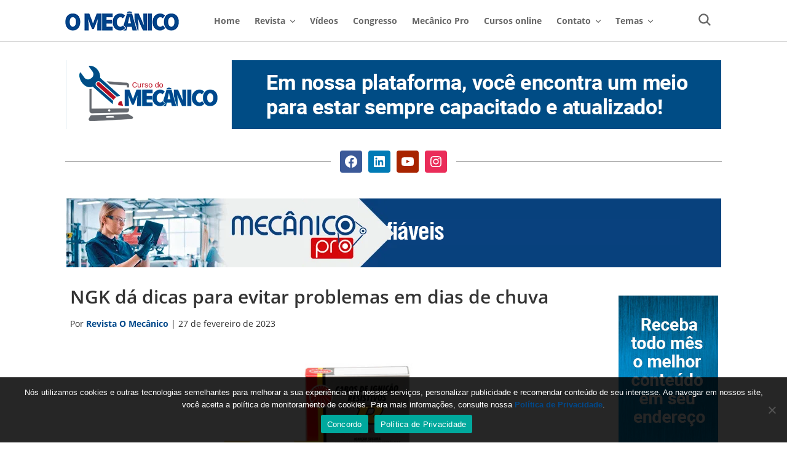

--- FILE ---
content_type: text/html; charset=UTF-8
request_url: https://omecanico.com.br/ngk-da-dicas-para-evitar-problemas-em-dias-de-chuva-2/
body_size: 17407
content:
<!doctype html>
<html lang="pt-BR">

<head>
    <meta
        charset="UTF-8">
    <meta name="viewport" content="width=device-width, initial-scale=1">
    <link rel="profile" href="https://gmpg.org/xfn/11">

    <meta name='robots' content='index, follow, max-image-preview:large, max-snippet:-1, max-video-preview:-1' />

	<!-- This site is optimized with the Yoast SEO plugin v26.7 - https://yoast.com/wordpress/plugins/seo/ -->
	<title>NGK dá dicas para evitar problemas em dias de chuva</title>
	<meta name="description" content="Para trafegar em dias de chuva é necessário atenção redobrada por conta das ruas e estradas escorregadias. Confira dicas da NGK para dias de chuva" />
	<link rel="canonical" href="https://omecanico.com.br/ngk-da-dicas-para-evitar-problemas-em-dias-de-chuva-2/" />
	<meta property="og:locale" content="pt_BR" />
	<meta property="og:type" content="article" />
	<meta property="og:title" content="NGK dá dicas para evitar problemas em dias de chuva" />
	<meta property="og:description" content="Para trafegar em dias de chuva é necessário atenção redobrada por conta das ruas e estradas escorregadias. Confira dicas da NGK para dias de chuva" />
	<meta property="og:url" content="https://omecanico.com.br/ngk-da-dicas-para-evitar-problemas-em-dias-de-chuva-2/" />
	<meta property="og:site_name" content="Revista O Mecânico" />
	<meta property="article:publisher" content="https://www.facebook.com/omecanico/" />
	<meta property="article:published_time" content="2023-02-27T17:15:12+00:00" />
	<meta property="article:modified_time" content="2023-02-27T18:14:21+00:00" />
	<meta property="og:image" content="https://omecanico.com.br/wp-content/uploads/2023/02/NGK-Dias-de-Chuva-Logo-Escuro.jpg" />
	<meta property="og:image:width" content="1024" />
	<meta property="og:image:height" content="622" />
	<meta property="og:image:type" content="image/jpeg" />
	<meta name="author" content="Revista O Mecânico" />
	<meta name="twitter:card" content="summary_large_image" />
	<meta name="twitter:label1" content="Escrito por" />
	<meta name="twitter:data1" content="Revista O Mecânico" />
	<meta name="twitter:label2" content="Est. tempo de leitura" />
	<meta name="twitter:data2" content="3 minutos" />
	<script type="application/ld+json" class="yoast-schema-graph">{"@context":"https://schema.org","@graph":[{"@type":"Article","@id":"https://omecanico.com.br/ngk-da-dicas-para-evitar-problemas-em-dias-de-chuva-2/#article","isPartOf":{"@id":"https://omecanico.com.br/ngk-da-dicas-para-evitar-problemas-em-dias-de-chuva-2/"},"author":{"name":"Revista O Mecânico","@id":"https://omecanico.com.br/#/schema/person/efa9a1ba9cb26f13f9e3be098ce30fae"},"headline":"NGK dá dicas para evitar problemas em dias de chuva","datePublished":"2023-02-27T17:15:12+00:00","dateModified":"2023-02-27T18:14:21+00:00","mainEntityOfPage":{"@id":"https://omecanico.com.br/ngk-da-dicas-para-evitar-problemas-em-dias-de-chuva-2/"},"wordCount":361,"commentCount":0,"publisher":{"@id":"https://omecanico.com.br/#organization"},"image":{"@id":"https://omecanico.com.br/ngk-da-dicas-para-evitar-problemas-em-dias-de-chuva-2/#primaryimage"},"thumbnailUrl":"https://omecanico.com.br/wp-content/uploads/2023/02/NGK-Dias-de-Chuva-Logo-Escuro.jpg","keywords":["Dicas NGK para dias de chuva","NGK"],"articleSection":["Últimas notícias"],"inLanguage":"pt-BR","potentialAction":[{"@type":"CommentAction","name":"Comment","target":["https://omecanico.com.br/ngk-da-dicas-para-evitar-problemas-em-dias-de-chuva-2/#respond"]}]},{"@type":"WebPage","@id":"https://omecanico.com.br/ngk-da-dicas-para-evitar-problemas-em-dias-de-chuva-2/","url":"https://omecanico.com.br/ngk-da-dicas-para-evitar-problemas-em-dias-de-chuva-2/","name":"NGK dá dicas para evitar problemas em dias de chuva","isPartOf":{"@id":"https://omecanico.com.br/#website"},"primaryImageOfPage":{"@id":"https://omecanico.com.br/ngk-da-dicas-para-evitar-problemas-em-dias-de-chuva-2/#primaryimage"},"image":{"@id":"https://omecanico.com.br/ngk-da-dicas-para-evitar-problemas-em-dias-de-chuva-2/#primaryimage"},"thumbnailUrl":"https://omecanico.com.br/wp-content/uploads/2023/02/NGK-Dias-de-Chuva-Logo-Escuro.jpg","datePublished":"2023-02-27T17:15:12+00:00","dateModified":"2023-02-27T18:14:21+00:00","description":"Para trafegar em dias de chuva é necessário atenção redobrada por conta das ruas e estradas escorregadias. Confira dicas da NGK para dias de chuva","breadcrumb":{"@id":"https://omecanico.com.br/ngk-da-dicas-para-evitar-problemas-em-dias-de-chuva-2/#breadcrumb"},"inLanguage":"pt-BR","potentialAction":[{"@type":"ReadAction","target":["https://omecanico.com.br/ngk-da-dicas-para-evitar-problemas-em-dias-de-chuva-2/"]}]},{"@type":"ImageObject","inLanguage":"pt-BR","@id":"https://omecanico.com.br/ngk-da-dicas-para-evitar-problemas-em-dias-de-chuva-2/#primaryimage","url":"https://omecanico.com.br/wp-content/uploads/2023/02/NGK-Dias-de-Chuva-Logo-Escuro.jpg","contentUrl":"https://omecanico.com.br/wp-content/uploads/2023/02/NGK-Dias-de-Chuva-Logo-Escuro.jpg","width":1024,"height":622,"caption":"NGK dá dicas para evitar problemas em dias de chuva - Foto: divulgação/NGK"},{"@type":"BreadcrumbList","@id":"https://omecanico.com.br/ngk-da-dicas-para-evitar-problemas-em-dias-de-chuva-2/#breadcrumb","itemListElement":[{"@type":"ListItem","position":1,"name":"Início","item":"https://omecanico.com.br/"},{"@type":"ListItem","position":2,"name":"NGK dá dicas para evitar problemas em dias de chuva"}]},{"@type":"WebSite","@id":"https://omecanico.com.br/#website","url":"https://omecanico.com.br/","name":"Revista O Mecânico","description":"","publisher":{"@id":"https://omecanico.com.br/#organization"},"potentialAction":[{"@type":"SearchAction","target":{"@type":"EntryPoint","urlTemplate":"https://omecanico.com.br/?s={search_term_string}"},"query-input":{"@type":"PropertyValueSpecification","valueRequired":true,"valueName":"search_term_string"}}],"inLanguage":"pt-BR"},{"@type":"Organization","@id":"https://omecanico.com.br/#organization","name":"Revista O Mecânico","url":"https://omecanico.com.br/","logo":{"@type":"ImageObject","inLanguage":"pt-BR","@id":"https://omecanico.com.br/#/schema/logo/image/","url":"https://omecanico.com.br/wp-content/uploads/2019/03/Revista-O-Mecanico-logo-fundo-branco.png","contentUrl":"https://omecanico.com.br/wp-content/uploads/2019/03/Revista-O-Mecanico-logo-fundo-branco.png","width":851,"height":209,"caption":"Revista O Mecânico"},"image":{"@id":"https://omecanico.com.br/#/schema/logo/image/"},"sameAs":["https://www.facebook.com/omecanico/","https://www.instagram.com/revistaomecanico/","https://www.linkedin.com/company/revistaomecanico/","https://www.youtube.com/user/OMecaniconline"]},{"@type":"Person","@id":"https://omecanico.com.br/#/schema/person/efa9a1ba9cb26f13f9e3be098ce30fae","name":"Revista O Mecânico"}]}</script>
	<!-- / Yoast SEO plugin. -->


<link rel="alternate" type="application/rss+xml" title="Feed para Revista O Mecânico &raquo;" href="https://omecanico.com.br/feed/" />
<link rel="alternate" type="application/rss+xml" title="Feed de comentários para Revista O Mecânico &raquo;" href="https://omecanico.com.br/comments/feed/" />
<link rel="alternate" type="application/rss+xml" title="Feed de comentários para Revista O Mecânico &raquo; NGK dá dicas para evitar problemas em dias de chuva" href="https://omecanico.com.br/ngk-da-dicas-para-evitar-problemas-em-dias-de-chuva-2/feed/" />
<link rel="alternate" title="oEmbed (JSON)" type="application/json+oembed" href="https://omecanico.com.br/wp-json/oembed/1.0/embed?url=https%3A%2F%2Fomecanico.com.br%2Fngk-da-dicas-para-evitar-problemas-em-dias-de-chuva-2%2F" />
<link rel="alternate" title="oEmbed (XML)" type="text/xml+oembed" href="https://omecanico.com.br/wp-json/oembed/1.0/embed?url=https%3A%2F%2Fomecanico.com.br%2Fngk-da-dicas-para-evitar-problemas-em-dias-de-chuva-2%2F&#038;format=xml" />
<style id='wp-img-auto-sizes-contain-inline-css'>
img:is([sizes=auto i],[sizes^="auto," i]){contain-intrinsic-size:3000px 1500px}
/*# sourceURL=wp-img-auto-sizes-contain-inline-css */
</style>
<link rel='stylesheet' id='ajax_related_posts-css-css' href='https://omecanico.com.br/wp-content/plugins/ajax-related-posts/assets/css/ajax-related-posts.css?ver=1.0.4' media='all' />
<style id='wp-emoji-styles-inline-css'>

	img.wp-smiley, img.emoji {
		display: inline !important;
		border: none !important;
		box-shadow: none !important;
		height: 1em !important;
		width: 1em !important;
		margin: 0 0.07em !important;
		vertical-align: -0.1em !important;
		background: none !important;
		padding: 0 !important;
	}
/*# sourceURL=wp-emoji-styles-inline-css */
</style>
<link rel='stylesheet' id='wp-block-library-css' href='https://omecanico.com.br/wp-includes/css/dist/block-library/style.min.css?ver=6.9' media='all' />
<style id='global-styles-inline-css'>
:root{--wp--preset--aspect-ratio--square: 1;--wp--preset--aspect-ratio--4-3: 4/3;--wp--preset--aspect-ratio--3-4: 3/4;--wp--preset--aspect-ratio--3-2: 3/2;--wp--preset--aspect-ratio--2-3: 2/3;--wp--preset--aspect-ratio--16-9: 16/9;--wp--preset--aspect-ratio--9-16: 9/16;--wp--preset--color--black: #000000;--wp--preset--color--cyan-bluish-gray: #abb8c3;--wp--preset--color--white: #ffffff;--wp--preset--color--pale-pink: #f78da7;--wp--preset--color--vivid-red: #cf2e2e;--wp--preset--color--luminous-vivid-orange: #ff6900;--wp--preset--color--luminous-vivid-amber: #fcb900;--wp--preset--color--light-green-cyan: #7bdcb5;--wp--preset--color--vivid-green-cyan: #00d084;--wp--preset--color--pale-cyan-blue: #8ed1fc;--wp--preset--color--vivid-cyan-blue: #0693e3;--wp--preset--color--vivid-purple: #9b51e0;--wp--preset--gradient--vivid-cyan-blue-to-vivid-purple: linear-gradient(135deg,rgb(6,147,227) 0%,rgb(155,81,224) 100%);--wp--preset--gradient--light-green-cyan-to-vivid-green-cyan: linear-gradient(135deg,rgb(122,220,180) 0%,rgb(0,208,130) 100%);--wp--preset--gradient--luminous-vivid-amber-to-luminous-vivid-orange: linear-gradient(135deg,rgb(252,185,0) 0%,rgb(255,105,0) 100%);--wp--preset--gradient--luminous-vivid-orange-to-vivid-red: linear-gradient(135deg,rgb(255,105,0) 0%,rgb(207,46,46) 100%);--wp--preset--gradient--very-light-gray-to-cyan-bluish-gray: linear-gradient(135deg,rgb(238,238,238) 0%,rgb(169,184,195) 100%);--wp--preset--gradient--cool-to-warm-spectrum: linear-gradient(135deg,rgb(74,234,220) 0%,rgb(151,120,209) 20%,rgb(207,42,186) 40%,rgb(238,44,130) 60%,rgb(251,105,98) 80%,rgb(254,248,76) 100%);--wp--preset--gradient--blush-light-purple: linear-gradient(135deg,rgb(255,206,236) 0%,rgb(152,150,240) 100%);--wp--preset--gradient--blush-bordeaux: linear-gradient(135deg,rgb(254,205,165) 0%,rgb(254,45,45) 50%,rgb(107,0,62) 100%);--wp--preset--gradient--luminous-dusk: linear-gradient(135deg,rgb(255,203,112) 0%,rgb(199,81,192) 50%,rgb(65,88,208) 100%);--wp--preset--gradient--pale-ocean: linear-gradient(135deg,rgb(255,245,203) 0%,rgb(182,227,212) 50%,rgb(51,167,181) 100%);--wp--preset--gradient--electric-grass: linear-gradient(135deg,rgb(202,248,128) 0%,rgb(113,206,126) 100%);--wp--preset--gradient--midnight: linear-gradient(135deg,rgb(2,3,129) 0%,rgb(40,116,252) 100%);--wp--preset--font-size--small: 13px;--wp--preset--font-size--medium: 20px;--wp--preset--font-size--large: 36px;--wp--preset--font-size--x-large: 42px;--wp--preset--spacing--20: 0.44rem;--wp--preset--spacing--30: 0.67rem;--wp--preset--spacing--40: 1rem;--wp--preset--spacing--50: 1.5rem;--wp--preset--spacing--60: 2.25rem;--wp--preset--spacing--70: 3.38rem;--wp--preset--spacing--80: 5.06rem;--wp--preset--shadow--natural: 6px 6px 9px rgba(0, 0, 0, 0.2);--wp--preset--shadow--deep: 12px 12px 50px rgba(0, 0, 0, 0.4);--wp--preset--shadow--sharp: 6px 6px 0px rgba(0, 0, 0, 0.2);--wp--preset--shadow--outlined: 6px 6px 0px -3px rgb(255, 255, 255), 6px 6px rgb(0, 0, 0);--wp--preset--shadow--crisp: 6px 6px 0px rgb(0, 0, 0);}:where(.is-layout-flex){gap: 0.5em;}:where(.is-layout-grid){gap: 0.5em;}body .is-layout-flex{display: flex;}.is-layout-flex{flex-wrap: wrap;align-items: center;}.is-layout-flex > :is(*, div){margin: 0;}body .is-layout-grid{display: grid;}.is-layout-grid > :is(*, div){margin: 0;}:where(.wp-block-columns.is-layout-flex){gap: 2em;}:where(.wp-block-columns.is-layout-grid){gap: 2em;}:where(.wp-block-post-template.is-layout-flex){gap: 1.25em;}:where(.wp-block-post-template.is-layout-grid){gap: 1.25em;}.has-black-color{color: var(--wp--preset--color--black) !important;}.has-cyan-bluish-gray-color{color: var(--wp--preset--color--cyan-bluish-gray) !important;}.has-white-color{color: var(--wp--preset--color--white) !important;}.has-pale-pink-color{color: var(--wp--preset--color--pale-pink) !important;}.has-vivid-red-color{color: var(--wp--preset--color--vivid-red) !important;}.has-luminous-vivid-orange-color{color: var(--wp--preset--color--luminous-vivid-orange) !important;}.has-luminous-vivid-amber-color{color: var(--wp--preset--color--luminous-vivid-amber) !important;}.has-light-green-cyan-color{color: var(--wp--preset--color--light-green-cyan) !important;}.has-vivid-green-cyan-color{color: var(--wp--preset--color--vivid-green-cyan) !important;}.has-pale-cyan-blue-color{color: var(--wp--preset--color--pale-cyan-blue) !important;}.has-vivid-cyan-blue-color{color: var(--wp--preset--color--vivid-cyan-blue) !important;}.has-vivid-purple-color{color: var(--wp--preset--color--vivid-purple) !important;}.has-black-background-color{background-color: var(--wp--preset--color--black) !important;}.has-cyan-bluish-gray-background-color{background-color: var(--wp--preset--color--cyan-bluish-gray) !important;}.has-white-background-color{background-color: var(--wp--preset--color--white) !important;}.has-pale-pink-background-color{background-color: var(--wp--preset--color--pale-pink) !important;}.has-vivid-red-background-color{background-color: var(--wp--preset--color--vivid-red) !important;}.has-luminous-vivid-orange-background-color{background-color: var(--wp--preset--color--luminous-vivid-orange) !important;}.has-luminous-vivid-amber-background-color{background-color: var(--wp--preset--color--luminous-vivid-amber) !important;}.has-light-green-cyan-background-color{background-color: var(--wp--preset--color--light-green-cyan) !important;}.has-vivid-green-cyan-background-color{background-color: var(--wp--preset--color--vivid-green-cyan) !important;}.has-pale-cyan-blue-background-color{background-color: var(--wp--preset--color--pale-cyan-blue) !important;}.has-vivid-cyan-blue-background-color{background-color: var(--wp--preset--color--vivid-cyan-blue) !important;}.has-vivid-purple-background-color{background-color: var(--wp--preset--color--vivid-purple) !important;}.has-black-border-color{border-color: var(--wp--preset--color--black) !important;}.has-cyan-bluish-gray-border-color{border-color: var(--wp--preset--color--cyan-bluish-gray) !important;}.has-white-border-color{border-color: var(--wp--preset--color--white) !important;}.has-pale-pink-border-color{border-color: var(--wp--preset--color--pale-pink) !important;}.has-vivid-red-border-color{border-color: var(--wp--preset--color--vivid-red) !important;}.has-luminous-vivid-orange-border-color{border-color: var(--wp--preset--color--luminous-vivid-orange) !important;}.has-luminous-vivid-amber-border-color{border-color: var(--wp--preset--color--luminous-vivid-amber) !important;}.has-light-green-cyan-border-color{border-color: var(--wp--preset--color--light-green-cyan) !important;}.has-vivid-green-cyan-border-color{border-color: var(--wp--preset--color--vivid-green-cyan) !important;}.has-pale-cyan-blue-border-color{border-color: var(--wp--preset--color--pale-cyan-blue) !important;}.has-vivid-cyan-blue-border-color{border-color: var(--wp--preset--color--vivid-cyan-blue) !important;}.has-vivid-purple-border-color{border-color: var(--wp--preset--color--vivid-purple) !important;}.has-vivid-cyan-blue-to-vivid-purple-gradient-background{background: var(--wp--preset--gradient--vivid-cyan-blue-to-vivid-purple) !important;}.has-light-green-cyan-to-vivid-green-cyan-gradient-background{background: var(--wp--preset--gradient--light-green-cyan-to-vivid-green-cyan) !important;}.has-luminous-vivid-amber-to-luminous-vivid-orange-gradient-background{background: var(--wp--preset--gradient--luminous-vivid-amber-to-luminous-vivid-orange) !important;}.has-luminous-vivid-orange-to-vivid-red-gradient-background{background: var(--wp--preset--gradient--luminous-vivid-orange-to-vivid-red) !important;}.has-very-light-gray-to-cyan-bluish-gray-gradient-background{background: var(--wp--preset--gradient--very-light-gray-to-cyan-bluish-gray) !important;}.has-cool-to-warm-spectrum-gradient-background{background: var(--wp--preset--gradient--cool-to-warm-spectrum) !important;}.has-blush-light-purple-gradient-background{background: var(--wp--preset--gradient--blush-light-purple) !important;}.has-blush-bordeaux-gradient-background{background: var(--wp--preset--gradient--blush-bordeaux) !important;}.has-luminous-dusk-gradient-background{background: var(--wp--preset--gradient--luminous-dusk) !important;}.has-pale-ocean-gradient-background{background: var(--wp--preset--gradient--pale-ocean) !important;}.has-electric-grass-gradient-background{background: var(--wp--preset--gradient--electric-grass) !important;}.has-midnight-gradient-background{background: var(--wp--preset--gradient--midnight) !important;}.has-small-font-size{font-size: var(--wp--preset--font-size--small) !important;}.has-medium-font-size{font-size: var(--wp--preset--font-size--medium) !important;}.has-large-font-size{font-size: var(--wp--preset--font-size--large) !important;}.has-x-large-font-size{font-size: var(--wp--preset--font-size--x-large) !important;}
/*# sourceURL=global-styles-inline-css */
</style>

<style id='classic-theme-styles-inline-css'>
/*! This file is auto-generated */
.wp-block-button__link{color:#fff;background-color:#32373c;border-radius:9999px;box-shadow:none;text-decoration:none;padding:calc(.667em + 2px) calc(1.333em + 2px);font-size:1.125em}.wp-block-file__button{background:#32373c;color:#fff;text-decoration:none}
/*# sourceURL=/wp-includes/css/classic-themes.min.css */
</style>
<link rel='stylesheet' id='contact-form-7-css' href='https://omecanico.com.br/wp-content/plugins/contact-form-7/includes/css/styles.css?ver=6.1.4' media='all' />
<link rel='stylesheet' id='cookie-notice-front-css' href='https://omecanico.com.br/wp-content/plugins/cookie-notice/css/front.min.css?ver=2.5.11' media='all' />
<link rel='stylesheet' id='omecanico-style-css' href='https://omecanico.com.br/wp-content/themes/omecanico/assets/css/main.css?ver=15ca96027c93710f1c31c3be18b218de' media='all' />
<link rel='stylesheet' id='uacf7-frontend-style-css' href='https://omecanico.com.br/wp-content/plugins/ultimate-addons-for-contact-form-7/assets/css/uacf7-frontend.css?ver=6.9' media='all' />
<link rel='stylesheet' id='uacf7-form-style-css' href='https://omecanico.com.br/wp-content/plugins/ultimate-addons-for-contact-form-7/assets/css/form-style.css?ver=6.9' media='all' />
<link rel='stylesheet' id='uacf7-multistep-style-css' href='https://omecanico.com.br/wp-content/plugins/ultimate-addons-for-contact-form-7/addons/multistep/assets/css/multistep.css?ver=6.9' media='all' />
<link rel='stylesheet' id='uacf7-country-select-main-css' href='https://omecanico.com.br/wp-content/plugins/ultimate-addons-for-contact-form-7/addons/country-dropdown/assets/css/countrySelect.min.css?ver=6.9' media='all' />
<link rel='stylesheet' id='uacf7-country-select-style-css' href='https://omecanico.com.br/wp-content/plugins/ultimate-addons-for-contact-form-7/addons/country-dropdown/assets/css/style.css?ver=6.9' media='all' />
<script src="https://omecanico.com.br/wp-includes/js/jquery/jquery.min.js?ver=3.7.1" id="jquery-core-js"></script>
<script src="https://omecanico.com.br/wp-includes/js/jquery/jquery-migrate.min.js?ver=3.4.1" id="jquery-migrate-js"></script>
<link rel="https://api.w.org/" href="https://omecanico.com.br/wp-json/" /><link rel="alternate" title="JSON" type="application/json" href="https://omecanico.com.br/wp-json/wp/v2/posts/108187" /><link rel="EditURI" type="application/rsd+xml" title="RSD" href="https://omecanico.com.br/xmlrpc.php?rsd" />
<link rel='shortlink' href='https://omecanico.com.br/?p=108187' />

<!-- This site is using AdRotate Professional v5.16.3 to display their advertisements - https://ajdg.solutions/ -->
<!-- AdRotate CSS -->
<style type="text/css" media="screen">
	.gmcnico { margin:0px; padding:0px; overflow:hidden; line-height:1; zoom:1; }
	.gmcnico img { height:auto; }
	.gmcnico-col { position:relative; float:left; }
	.gmcnico-col:first-child { margin-left: 0; }
	.gmcnico-col:last-child { margin-right: 0; }
	.woocommerce-page .gmcnico, .bbpress-wrapper .gmcnico { margin: 20px auto; clear:both; }
	.gmcnico-1 { margin:10px 0px 10px 0px; width:100%; max-width:1065px; height:100%; max-height:112px; }
	.gmcnico-2 { margin:10px 0px 10px 0px; width:100%; max-width:1065px; height:100%; max-height:112px; }
	.gmcnico-3 { min-width:0px; max-width:216px; }
	.bmcnico-3 { margin:0px 0px 30px 0px; }
	.gmcnico-6 { margin:10px 0px 10px 0px; width:100%; max-width:1065px; height:100%; max-height:112px; }
	.g-7 {  margin: 0 auto; }
	.g-8 { margin:10px 0px 10px 0px; }
	.g-9 { margin:0px 0px 0px 0px; width:100%; max-width:320px; height:100%; max-height:100px; }
	.gmcnico-11 { margin:0px 0px 0px 0px; width:100%; max-width:162px; height:100%; max-height:710px; }
	.gmcnico-12 { margin:10px 0px 10px 0px; width:100%; max-width:1065px; height:100%; max-height:112px; }
	.gmcnico-13 { margin:0px 0px 0px 0px; width:100%; max-width:970px; height:100%; max-height:250px; }
	@media only screen and (max-width: 480px) {
		.gmcnico-col, .gmcnico-dyn, .gmcnico-single { width:100%; margin-left:0; margin-right:0; }
		.woocommerce-page .gmcnico, .bbpress-wrapper .gmcnico { margin: 10px auto; }
	}
</style>
<!-- /AdRotate CSS -->

<noscript><style>.lazyload[data-src]{display:none !important;}</style></noscript><style>.lazyload{background-image:none !important;}.lazyload:before{background-image:none !important;}</style><link rel="icon" href="https://omecanico.com.br/wp-content/uploads/2019/07/cropped-62242708_2353996924677927_6561250460961865728_n-32x32.jpg" sizes="32x32" />
<link rel="icon" href="https://omecanico.com.br/wp-content/uploads/2019/07/cropped-62242708_2353996924677927_6561250460961865728_n-192x192.jpg" sizes="192x192" />
<link rel="apple-touch-icon" href="https://omecanico.com.br/wp-content/uploads/2019/07/cropped-62242708_2353996924677927_6561250460961865728_n-180x180.jpg" />
<meta name="msapplication-TileImage" content="https://omecanico.com.br/wp-content/uploads/2019/07/cropped-62242708_2353996924677927_6561250460961865728_n-270x270.jpg" />
		<style id="wp-custom-css">
			@media only screen and (min-width: 980px) {
	.eth img {
max-width: 400px!important;
float: left;
padding-right: 20px;
}

} 
.single-post a {
    font-weight: bold !important;
}

.yarpp-related h3 {
	  font-weight: normal !important;
    padding: 0 0 5px 0;
    font-size: 22px !important;
    text-transform: capitalize;
    margin: 50px 0 0 0 !important;
}

.yarpp-thumbnails-horizontal .yarpp-thumbnail{
	width: 18.8% !important;
	padding-bottom: 8px !important;
}

.yarpp-thumbnail > img, .yarpp-thumbnail-default{
	width: 93%;
	height: 95px;
}

.yarpp-related .yarpp-thumbnail-title{
	text-align: center !important;
	color: #555 !important;
}

.yarpp-thumbnails-horizontal .yarpp-thumbnail-title{
	width: 90% !important;
}

#comment-wrap {
    padding-top: 35px !important;
}		</style>
		
    <script type="text/javascript">
        document.documentElement.className = 'js';
    </script>

    <script>
        (function(w, d, s, l, i) {
            w[l] = w[l] || [];
            w[l].push({
                'gtm.start': new Date().getTime(),
                event: 'gtm.js'
            });
            var f = d.getElementsByTagName(s)[0],
                j = d.createElement(s),
                dl = l != 'dataLayer' ? '&l=' + l : '';
            j.async = true;
            j.src =
                'https://www.googletagmanager.com/gtm.js?id=' + i + dl;
            f.parentNode.insertBefore(j, f);
        })(window, document, 'script', 'dataLayer', 'GTM-PV6KH3D');
    </script>

    
</head>

<body class="wp-singular post-template-default single single-post postid-108187 single-format-standard wp-theme-omecanico cookies-not-set">
        <noscript><iframe src="https://www.googletagmanager.com/ns.html?id=GTM-PV6KH3D" height="0" width="0"
            style="display:none;visibility:hidden"></iframe></noscript>

    <div id="page" class="site">
        <a class="skip-link screen-reader-text"
            href="#primary">Skip to content</a>

        <div class="header-search">
            <div class="content">
                <form role="search" method="get" class="search-form" id="searchform"
    action="https://omecanico.com.br">
    <div class="search-form-content">
        <label for="q">
            <span
                class="screen-reader-text"></span>
        </label>
        <input type="search" class="search-field"
            placeholder="Pesquisa por:"
            value=""
            name="s" id="s" required="required" />
        <div class="submit-button">
            <button type="submit"
                title="Search">
                <svg width="24px" height="24px" viewBox="0 0 512 512" xmlns="http://www.w3.org/2000/svg">
                    <path
                        d="M456.69,421.39,362.6,327.3a173.81,173.81,0,0,0,34.84-104.58C397.44,126.38,319.06,48,222.72,48S48,126.38,48,222.72s78.38,174.72,174.72,174.72A173.81,173.81,0,0,0,327.3,362.6l94.09,94.09a25,25,0,0,0,35.3-35.3ZM97.92,222.72a124.8,124.8,0,1,1,124.8,124.8A124.95,124.95,0,0,1,97.92,222.72Z" />
                </svg>
            </button>
        </div>
    </div>
</form>                <button class="search-close header-icon">
                    <span
                        class="screen-reader-text">Close</span>
                    &times;
                </button>
            </div>
        </div>

        
        <header id="masthead" class="site-header">
            
            <div class="content">
                <div class="site-branding">
                                                            <p class="site-title"><a
                            href="https://omecanico.com.br/"
                            rel="home"
                            title="Voltar para home">Revista O Mecânico</a>
                    </p>
                                    </div><!-- .site-branding -->
                <nav id="site-navigation" class="main-navigation">
                    <div class="menu-principal-container"><ul id="primary-menu" class="menu"><li id="menu-principal-home" class="principal menu-home"><a href="https://omecanico.com.br/">Home</a></li>
<li id="menu-principal-revista" class="principal menu-revista menu-item-has-children"><a>Revista</a>
<ul class="sub-menu">
	<li id="menu-principal-a-empresa" class="principal menu-a-empresa"><a href="https://omecanico.com.br/a-empresa/">A Empresa</a></li>
	<li id="menu-principal-ultimas-noticias" class="current-post-ancestor active current-post-parent principal menu-ultimas-noticias"><a href="https://omecanico.com.br/ultimas-noticias/">Últimas notícias</a></li>
	<li id="menu-principal-acesse-a-revista" class="principal menu-acesse-a-revista"><a href="https://omecanico.com.br/edicoes-revista-mecanico/">Acesse a Revista</a></li>
	<li id="menu-principal-conteudo-exclusivo" class="principal menu-conteudo-exclusivo"><a href="https://omecanico.com.br/conteudo-exclusivo/">Conteúdo Exclusivo</a></li>
	<li id="menu-principal-abilio-responde" class="principal menu-abilio-responde"><a href="https://omecanico.com.br/temas/abilio-responde/">Abílio Responde</a></li>
	<li id="menu-principal-coluna" class="principal menu-coluna"><a href="https://omecanico.com.br/coluna1/">Coluna</a></li>
	<li id="menu-principal-assine-a-newsletter" class="principal menu-assine-a-newsletter"><a href="https://omecanico.com.br/newsletter/">Assine a newsletter</a></li>
</ul>
</li>
<li id="menu-principal-videos" class="principal menu-videos"><a target="_blank" href="https://www.youtube.com/user/OMecaniconline/">Vídeos</a></li>
<li id="menu-principal-congresso" class="principal menu-congresso"><a target="_blank" href="https://omecanico.com.br/congressodomecanico/">Congresso</a></li>
<li id="menu-principal-mecanico-pro" class="principal menu-mecanico-pro"><a target="_blank" href="http://mecanicopro.com.br/">Mecânico Pro</a></li>
<li id="menu-principal-cursos-online" class="principal menu-cursos-online"><a target="_blank" href="https://www.cursodomecanico.com.br/">Cursos online</a></li>
<li id="menu-principal-contato" class="principal menu-contato menu-item-has-children"><a>Contato</a>
<ul class="sub-menu">
	<li id="menu-principal-assine" class="principal menu-assine"><a href="https://omecanico.com.br/assine-a-revista/">Assine</a></li>
	<li id="menu-principal-anuncie" class="principal menu-anuncie"><a href="https://omecanico.com.br/anuncie/">Anuncie</a></li>
	<li id="menu-principal-contato" class="principal menu-contato"><a href="https://omecanico.com.br/contato/">Contato</a></li>
</ul>
</li>
<li id="menu-principal-temas" class="principal menu-temas menu-item-has-children"><a href="https://omecanico.com.br/temas/">Temas</a>
<ul class="sub-menu">
	<li id="menu-principal-arrefecimento" class="principal menu-arrefecimento"><a href="https://omecanico.com.br/temas/arrefecimento/">Arrefecimento</a></li>
	<li id="menu-principal-carga-e-partida" class="principal menu-carga-e-partida"><a href="https://omecanico.com.br/temas/carga-e-partida/">Carga e Partida</a></li>
	<li id="menu-principal-climatizacao" class="principal menu-climatizacao"><a href="https://omecanico.com.br/temas/climatizacao/">Climatização</a></li>
	<li id="menu-principal-competicoes" class="principal menu-competicoes"><a href="https://omecanico.com.br/temas/competicoes/">Competições</a></li>
	<li id="menu-principal-direcao" class="principal menu-direcao"><a href="https://omecanico.com.br/temas/direcao/">Direção</a></li>
	<li id="menu-principal-entrevista" class="principal menu-entrevista"><a href="https://omecanico.com.br/temas/entrevista/">Entrevista</a></li>
	<li id="menu-principal-eventos" class="principal menu-eventos"><a href="https://omecanico.com.br/temas/eventos/">Eventos</a></li>
	<li id="menu-principal-freios" class="principal menu-freios"><a href="https://omecanico.com.br/temas/freios/">Freios</a></li>
	<li id="menu-principal-hibridos-e-eletricos" class="principal menu-hibridos-e-eletricos"><a href="https://omecanico.com.br/temas/hibridos-e-eletricos/">Híbridos e elétricos</a></li>
	<li id="menu-principal-injecao-e-ignicao" class="principal menu-injecao-e-ignicao"><a href="https://omecanico.com.br/temas/injecao-e-ignicao/">Injeção e Ignição</a></li>
	<li id="menu-principal-mecanica-diesel" class="principal menu-mecanica-diesel"><a href="https://omecanico.com.br/temas/mecanica-diesel/">Mecânica Diesel</a></li>
	<li id="menu-principal-motor" class="principal menu-motor"><a href="https://omecanico.com.br/temas/motor/">Motor</a></li>
	<li id="menu-principal-oficina-e-gestao" class="principal menu-oficina-e-gestao"><a href="https://omecanico.com.br/temas/oficina-e-gestao/">Oficina e Gestão</a></li>
	<li id="menu-principal-pesquisa-o-mecanico" class="principal menu-pesquisa-o-mecanico"><a href="https://omecanico.com.br/temas/pesquisa-o-mecanico/">Pesquisa O Mecânico</a></li>
	<li id="menu-principal-raiox" class="principal menu-raiox"><a href="https://omecanico.com.br/temas/raiox/">RaioX</a></li>
	<li id="menu-principal-suspensao" class="principal menu-suspensao"><a href="https://omecanico.com.br/temas/suspensao/">Suspensão</a></li>
	<li id="menu-principal-transmissao" class="principal menu-transmissao"><a href="https://omecanico.com.br/temas/transmissao/">Transmissão</a></li>
	<li id="menu-principal-undercar" class="principal menu-undercar"><a href="https://omecanico.com.br/temas/undercar/">Undercar</a></li>
</ul>
</li>
</ul></div>                </nav><!-- #site-navigation -->

                <div class="header-right">
                    <div class="search-icon">
                        <button>
                            <svg width="24px" height="24px" viewBox="0 0 512 512" xmlns="http://www.w3.org/2000/svg">
                                <path
                                    d="M456.69,421.39,362.6,327.3a173.81,173.81,0,0,0,34.84-104.58C397.44,126.38,319.06,48,222.72,48S48,126.38,48,222.72s78.38,174.72,174.72,174.72A173.81,173.81,0,0,0,327.3,362.6l94.09,94.09a25,25,0,0,0,35.3-35.3ZM97.92,222.72a124.8,124.8,0,1,1,124.8,124.8A124.95,124.95,0,0,1,97.92,222.72Z" />
                            </svg>
                        </button>
                    </div>
                    <div class="menu-toggle">
                        <button side-content-trigger data-side-content-target=".side-content"
                            class="side-content-trigger" id="menu-toggle" type="button">
                            <span
                                class="screen-reader-text">Menu</span>
                            <svg xmlns="http://www.w3.org/2000/svg" viewBox="0 0 32 32" width="32" height="32">
                                <path
                                    d="M4 5h32a1 2 0 0 1 0 4H0a1 1 0 1 1 1-4zm0 10h32a1 2 0 0 1 0 4H0a1 1 0 0 1 1-4zm0 10h32a1 2 0 0 1 0 4H0a1 1 0 0 1 1-4z" />
                            </svg>
                        </button>
                    </div>
                </div>
            </div>
        </header><!-- #masthead -->

        <aside class="side-content side-nav">
    <div class="navbar-wrapper">
        <div class="navbar-content">

            <header class="sidebar-header">
                <a href="" class="side-logo">Revista O Mecânico</a>
            </header>

            <nav class="nav-principal">
                <ul id="primary-menu" class="menu"><li id="menu-principal-home" class="principal menu-home"><a href="https://omecanico.com.br/">Home</a></li>
<li id="menu-principal-revista" class="principal menu-revista menu-item-has-children"><a>Revista</a>
<ul class="sub-menu">
	<li id="menu-principal-a-empresa" class="principal menu-a-empresa"><a href="https://omecanico.com.br/a-empresa/">A Empresa</a></li>
	<li id="menu-principal-ultimas-noticias" class="current-post-ancestor active current-post-parent principal menu-ultimas-noticias"><a href="https://omecanico.com.br/ultimas-noticias/">Últimas notícias</a></li>
	<li id="menu-principal-acesse-a-revista" class="principal menu-acesse-a-revista"><a href="https://omecanico.com.br/edicoes-revista-mecanico/">Acesse a Revista</a></li>
	<li id="menu-principal-conteudo-exclusivo" class="principal menu-conteudo-exclusivo"><a href="https://omecanico.com.br/conteudo-exclusivo/">Conteúdo Exclusivo</a></li>
	<li id="menu-principal-abilio-responde" class="principal menu-abilio-responde"><a href="https://omecanico.com.br/temas/abilio-responde/">Abílio Responde</a></li>
	<li id="menu-principal-coluna" class="principal menu-coluna"><a href="https://omecanico.com.br/coluna1/">Coluna</a></li>
	<li id="menu-principal-assine-a-newsletter" class="principal menu-assine-a-newsletter"><a href="https://omecanico.com.br/newsletter/">Assine a newsletter</a></li>
</ul>
</li>
<li id="menu-principal-videos" class="principal menu-videos"><a target="_blank" href="https://www.youtube.com/user/OMecaniconline/">Vídeos</a></li>
<li id="menu-principal-congresso" class="principal menu-congresso"><a target="_blank" href="https://omecanico.com.br/congressodomecanico/">Congresso</a></li>
<li id="menu-principal-mecanico-pro" class="principal menu-mecanico-pro"><a target="_blank" href="http://mecanicopro.com.br/">Mecânico Pro</a></li>
<li id="menu-principal-cursos-online" class="principal menu-cursos-online"><a target="_blank" href="https://www.cursodomecanico.com.br/">Cursos online</a></li>
<li id="menu-principal-contato" class="principal menu-contato menu-item-has-children"><a>Contato</a>
<ul class="sub-menu">
	<li id="menu-principal-assine" class="principal menu-assine"><a href="https://omecanico.com.br/assine-a-revista/">Assine</a></li>
	<li id="menu-principal-anuncie" class="principal menu-anuncie"><a href="https://omecanico.com.br/anuncie/">Anuncie</a></li>
	<li id="menu-principal-contato" class="principal menu-contato"><a href="https://omecanico.com.br/contato/">Contato</a></li>
</ul>
</li>
<li id="menu-principal-temas" class="principal menu-temas menu-item-has-children"><a href="https://omecanico.com.br/temas/">Temas</a>
<ul class="sub-menu">
	<li id="menu-principal-arrefecimento" class="principal menu-arrefecimento"><a href="https://omecanico.com.br/temas/arrefecimento/">Arrefecimento</a></li>
	<li id="menu-principal-carga-e-partida" class="principal menu-carga-e-partida"><a href="https://omecanico.com.br/temas/carga-e-partida/">Carga e Partida</a></li>
	<li id="menu-principal-climatizacao" class="principal menu-climatizacao"><a href="https://omecanico.com.br/temas/climatizacao/">Climatização</a></li>
	<li id="menu-principal-competicoes" class="principal menu-competicoes"><a href="https://omecanico.com.br/temas/competicoes/">Competições</a></li>
	<li id="menu-principal-direcao" class="principal menu-direcao"><a href="https://omecanico.com.br/temas/direcao/">Direção</a></li>
	<li id="menu-principal-entrevista" class="principal menu-entrevista"><a href="https://omecanico.com.br/temas/entrevista/">Entrevista</a></li>
	<li id="menu-principal-eventos" class="principal menu-eventos"><a href="https://omecanico.com.br/temas/eventos/">Eventos</a></li>
	<li id="menu-principal-freios" class="principal menu-freios"><a href="https://omecanico.com.br/temas/freios/">Freios</a></li>
	<li id="menu-principal-hibridos-e-eletricos" class="principal menu-hibridos-e-eletricos"><a href="https://omecanico.com.br/temas/hibridos-e-eletricos/">Híbridos e elétricos</a></li>
	<li id="menu-principal-injecao-e-ignicao" class="principal menu-injecao-e-ignicao"><a href="https://omecanico.com.br/temas/injecao-e-ignicao/">Injeção e Ignição</a></li>
	<li id="menu-principal-mecanica-diesel" class="principal menu-mecanica-diesel"><a href="https://omecanico.com.br/temas/mecanica-diesel/">Mecânica Diesel</a></li>
	<li id="menu-principal-motor" class="principal menu-motor"><a href="https://omecanico.com.br/temas/motor/">Motor</a></li>
	<li id="menu-principal-oficina-e-gestao" class="principal menu-oficina-e-gestao"><a href="https://omecanico.com.br/temas/oficina-e-gestao/">Oficina e Gestão</a></li>
	<li id="menu-principal-pesquisa-o-mecanico" class="principal menu-pesquisa-o-mecanico"><a href="https://omecanico.com.br/temas/pesquisa-o-mecanico/">Pesquisa O Mecânico</a></li>
	<li id="menu-principal-raiox" class="principal menu-raiox"><a href="https://omecanico.com.br/temas/raiox/">RaioX</a></li>
	<li id="menu-principal-suspensao" class="principal menu-suspensao"><a href="https://omecanico.com.br/temas/suspensao/">Suspensão</a></li>
	<li id="menu-principal-transmissao" class="principal menu-transmissao"><a href="https://omecanico.com.br/temas/transmissao/">Transmissão</a></li>
	<li id="menu-principal-undercar" class="principal menu-undercar"><a href="https://omecanico.com.br/temas/undercar/">Undercar</a></li>
</ul>
</li>
</ul>            </nav>

            <footer class="sidebar-footer"></footer>
        </div>
    </div>
</aside>

        <div class="content-header">
    <div class="ads">
        <div class="gmcnico gmcnico-1"><div class="gmcnico-dyn amcnico-140 c-1"><a onClick="dataLayer.push({'event': 'AdRotatePro', 'advert_interaction': 'click', 'advert_name': 'Super banner Curso do Mecânico'});" href="https://www.cursodomecanico.com.br/" target="_blank" rel="noopener"><img class="alignnone size-full wp-image-118622 lazyload" src="[data-uri]" alt="" width="1065" height="112" data-src="https://omecanico.com.br/wp-content/uploads/2025/02/super-banner-curso-do-mecanico-jan23.gif" decoding="async" data-eio-rwidth="1065" data-eio-rheight="112" /><noscript><img class="alignnone size-full wp-image-118622" src="https://omecanico.com.br/wp-content/uploads/2025/02/super-banner-curso-do-mecanico-jan23.gif" alt="" width="1065" height="112" data-eio="l" /></noscript></a><img class="pixel" style="width:0 !important; height:0 !important;" width="0" height="0" src="[data-uri]" onload="dataLayer.push({'event': 'AdRotatePro', 'advert_interaction': 'impression', 'advert_name': 'Super banner Curso do Mecânico'});" /></div></div>    </div>

    <div class="social-media">
        <div class="social-media-content">
            <ul><li class="wp-social-link wp-social-link-facebook "><a href="https://www.facebook.com/omecanico" class="wp-block-social-link-anchor"><svg width="24" height="24" viewBox="0 0 24 24" version="1.1" xmlns="http://www.w3.org/2000/svg" aria-hidden="true" focusable="false"><path d="M12 2C6.5 2 2 6.5 2 12c0 5 3.7 9.1 8.4 9.9v-7H7.9V12h2.5V9.8c0-2.5 1.5-3.9 3.8-3.9 1.1 0 2.2.2 2.2.2v2.5h-1.3c-1.2 0-1.6.8-1.6 1.6V12h2.8l-.4 2.9h-2.3v7C18.3 21.1 22 17 22 12c0-5.5-4.5-10-10-10z"></path></svg><span class="wp-block-social-link-label screen-reader-text">Visite O Mecânico no Facebook</span></a></li><li class="wp-social-link wp-social-link-linkedin "><a href="https://www.linkedin.com/company/revistaomecanico" class="wp-block-social-link-anchor"><svg width="24" height="24" viewBox="0 0 24 24" version="1.1" xmlns="http://www.w3.org/2000/svg" aria-hidden="true" focusable="false"><path d="M19.7,3H4.3C3.582,3,3,3.582,3,4.3v15.4C3,20.418,3.582,21,4.3,21h15.4c0.718,0,1.3-0.582,1.3-1.3V4.3 C21,3.582,20.418,3,19.7,3z M8.339,18.338H5.667v-8.59h2.672V18.338z M7.004,8.574c-0.857,0-1.549-0.694-1.549-1.548 c0-0.855,0.691-1.548,1.549-1.548c0.854,0,1.547,0.694,1.547,1.548C8.551,7.881,7.858,8.574,7.004,8.574z M18.339,18.338h-2.669 v-4.177c0-0.996-0.017-2.278-1.387-2.278c-1.389,0-1.601,1.086-1.601,2.206v4.249h-2.667v-8.59h2.559v1.174h0.037 c0.356-0.675,1.227-1.387,2.526-1.387c2.703,0,3.203,1.779,3.203,4.092V18.338z"></path></svg><span class="wp-block-social-link-label screen-reader-text">Visite O Mecânico no LinkedIn</span></a></li><li class="wp-social-link wp-social-link-youtube "><a href="https://www.youtube.com/user/OMecaniconline/" class="wp-block-social-link-anchor"><svg width="24" height="24" viewBox="0 0 24 24" version="1.1" xmlns="http://www.w3.org/2000/svg" aria-hidden="true" focusable="false"><path d="M21.8,8.001c0,0-0.195-1.378-0.795-1.985c-0.76-0.797-1.613-0.801-2.004-0.847c-2.799-0.202-6.997-0.202-6.997-0.202 h-0.009c0,0-4.198,0-6.997,0.202C4.608,5.216,3.756,5.22,2.995,6.016C2.395,6.623,2.2,8.001,2.2,8.001S2,9.62,2,11.238v1.517 c0,1.618,0.2,3.237,0.2,3.237s0.195,1.378,0.795,1.985c0.761,0.797,1.76,0.771,2.205,0.855c1.6,0.153,6.8,0.201,6.8,0.201 s4.203-0.006,7.001-0.209c0.391-0.047,1.243-0.051,2.004-0.847c0.6-0.607,0.795-1.985,0.795-1.985s0.2-1.618,0.2-3.237v-1.517 C22,9.62,21.8,8.001,21.8,8.001z M9.935,14.594l-0.001-5.62l5.404,2.82L9.935,14.594z"></path></svg><span class="wp-block-social-link-label screen-reader-text">Visite O Mecânico no youtube</span></a></li><li class="wp-social-link wp-social-link-instagram "><a href="https://instagram.com/revistaomecanico" class="wp-block-social-link-anchor"><svg width="24" height="24" viewBox="0 0 24 24" version="1.1" xmlns="http://www.w3.org/2000/svg" aria-hidden="true" focusable="false"><path d="M12,4.622c2.403,0,2.688,0.009,3.637,0.052c0.877,0.04,1.354,0.187,1.671,0.31c0.42,0.163,0.72,0.358,1.035,0.673 c0.315,0.315,0.51,0.615,0.673,1.035c0.123,0.317,0.27,0.794,0.31,1.671c0.043,0.949,0.052,1.234,0.052,3.637 s-0.009,2.688-0.052,3.637c-0.04,0.877-0.187,1.354-0.31,1.671c-0.163,0.42-0.358,0.72-0.673,1.035 c-0.315,0.315-0.615,0.51-1.035,0.673c-0.317,0.123-0.794,0.27-1.671,0.31c-0.949,0.043-1.233,0.052-3.637,0.052 s-2.688-0.009-3.637-0.052c-0.877-0.04-1.354-0.187-1.671-0.31c-0.42-0.163-0.72-0.358-1.035-0.673 c-0.315-0.315-0.51-0.615-0.673-1.035c-0.123-0.317-0.27-0.794-0.31-1.671C4.631,14.688,4.622,14.403,4.622,12 s0.009-2.688,0.052-3.637c0.04-0.877,0.187-1.354,0.31-1.671c0.163-0.42,0.358-0.72,0.673-1.035 c0.315-0.315,0.615-0.51,1.035-0.673c0.317-0.123,0.794-0.27,1.671-0.31C9.312,4.631,9.597,4.622,12,4.622 M12,3 C9.556,3,9.249,3.01,8.289,3.054C7.331,3.098,6.677,3.25,6.105,3.472C5.513,3.702,5.011,4.01,4.511,4.511 c-0.5,0.5-0.808,1.002-1.038,1.594C3.25,6.677,3.098,7.331,3.054,8.289C3.01,9.249,3,9.556,3,12c0,2.444,0.01,2.751,0.054,3.711 c0.044,0.958,0.196,1.612,0.418,2.185c0.23,0.592,0.538,1.094,1.038,1.594c0.5,0.5,1.002,0.808,1.594,1.038 c0.572,0.222,1.227,0.375,2.185,0.418C9.249,20.99,9.556,21,12,21s2.751-0.01,3.711-0.054c0.958-0.044,1.612-0.196,2.185-0.418 c0.592-0.23,1.094-0.538,1.594-1.038c0.5-0.5,0.808-1.002,1.038-1.594c0.222-0.572,0.375-1.227,0.418-2.185 C20.99,14.751,21,14.444,21,12s-0.01-2.751-0.054-3.711c-0.044-0.958-0.196-1.612-0.418-2.185c-0.23-0.592-0.538-1.094-1.038-1.594 c-0.5-0.5-1.002-0.808-1.594-1.038c-0.572-0.222-1.227-0.375-2.185-0.418C14.751,3.01,14.444,3,12,3L12,3z M12,7.378 c-2.552,0-4.622,2.069-4.622,4.622S9.448,16.622,12,16.622s4.622-2.069,4.622-4.622S14.552,7.378,12,7.378z M12,15 c-1.657,0-3-1.343-3-3s1.343-3,3-3s3,1.343,3,3S13.657,15,12,15z M16.804,6.116c-0.596,0-1.08,0.484-1.08,1.08 s0.484,1.08,1.08,1.08c0.596,0,1.08-0.484,1.08-1.08S17.401,6.116,16.804,6.116z"></path></svg><span class="wp-block-social-link-label screen-reader-text">Visite O Mecânico no Instagram</span></a></li></ul>        </div>
    </div>

        <div class="ads">
        <div class="gmcnico gmcnico-6"><div class="gmcnico-dyn amcnico-139 c-1"><a onClick="dataLayer.push({'event': 'AdRotatePro', 'advert_interaction': 'click', 'advert_name': 'Super banner Mecânico Pro (07/01/2026)'});" href="https://mecanicopro.com.br/" target="_blank" rel="noopener"><img class="alignnone size-full wp-image-118620 lazyload" src="[data-uri]" alt="" width="1065" height="112" data-src="https://omecanico.com.br/wp-content/uploads/2025/02/super-banner-mecpro-fev-2025_anima.gif" decoding="async" data-eio-rwidth="1065" data-eio-rheight="112" /><noscript><img class="alignnone size-full wp-image-118620" src="https://omecanico.com.br/wp-content/uploads/2025/02/super-banner-mecpro-fev-2025_anima.gif" alt="" width="1065" height="112" data-eio="l" /></noscript></a><img class="pixel" style="width:0 !important; height:0 !important;" width="0" height="0" src="[data-uri]" onload="dataLayer.push({'event': 'AdRotatePro', 'advert_interaction': 'impression', 'advert_name': 'Super banner Mecânico Pro (07/01/2026)'});" /></div></div>    </div>
    </div>
        <div class="content site-content">

<main id="primary" class="site-main">

    
<article id="post-108187" class="post-108187 post type-post status-publish format-standard has-post-thumbnail hentry category-ultimas-noticias tag-dicas-ngk-para-dias-de-chuva tag-ngk">
    <header class="entry-header">
                <h1 class="entry-title">NGK dá dicas para evitar problemas em dias de chuva</h1>            <div class="entry-meta">
                <span class="byline"> Por <span class="author vcard"><a class="url fn n" href="https://omecanico.com.br/author/revista/">Revista O Mecânico</a></span></span>                |
                <span class="posted-on"><time class="entry-date published" datetime="2023-02-27T14:15:12-03:00">27 de fevereiro de 2023</time><time class="updated" datetime="2023-02-27T15:14:21-03:00">27 de fevereiro de 2023</time></span>            </div><!-- .entry-meta -->
            </header><!-- .entry-header -->

    
    <div class="entry-content">
        <p><a href="https://omecanico.com.br/wp-content/uploads/2023/02/NGK-Dias-de-Chuva-Logo-Escuro.jpg"><img fetchpriority="high" decoding="async" class="aligncenter size-full wp-image-108185 lazyload" src="[data-uri]" alt="NGK dá dicas para evitar problemas em dias de chuva - Foto: divulgação/NGK" width="1024" height="622"   data-src="https://omecanico.com.br/wp-content/uploads/2023/02/NGK-Dias-de-Chuva-Logo-Escuro.jpg" data-srcset="https://omecanico.com.br/wp-content/uploads/2023/02/NGK-Dias-de-Chuva-Logo-Escuro.jpg 1024w, https://omecanico.com.br/wp-content/uploads/2023/02/NGK-Dias-de-Chuva-Logo-Escuro-300x182.jpg 300w, https://omecanico.com.br/wp-content/uploads/2023/02/NGK-Dias-de-Chuva-Logo-Escuro-768x467.jpg 768w, https://omecanico.com.br/wp-content/uploads/2023/02/NGK-Dias-de-Chuva-Logo-Escuro-600x364.jpg 600w, https://omecanico.com.br/wp-content/uploads/2023/02/NGK-Dias-de-Chuva-Logo-Escuro-650x395.jpg 650w, https://omecanico.com.br/wp-content/uploads/2023/02/NGK-Dias-de-Chuva-Logo-Escuro-980x595.jpg 980w, https://omecanico.com.br/wp-content/uploads/2023/02/NGK-Dias-de-Chuva-Logo-Escuro-480x292.jpg 480w" data-sizes="auto" data-eio-rwidth="1024" data-eio-rheight="622" /><noscript><img fetchpriority="high" decoding="async" class="aligncenter size-full wp-image-108185" src="https://omecanico.com.br/wp-content/uploads/2023/02/NGK-Dias-de-Chuva-Logo-Escuro.jpg" alt="NGK dá dicas para evitar problemas em dias de chuva - Foto: divulgação/NGK" width="1024" height="622" srcset="https://omecanico.com.br/wp-content/uploads/2023/02/NGK-Dias-de-Chuva-Logo-Escuro.jpg 1024w, https://omecanico.com.br/wp-content/uploads/2023/02/NGK-Dias-de-Chuva-Logo-Escuro-300x182.jpg 300w, https://omecanico.com.br/wp-content/uploads/2023/02/NGK-Dias-de-Chuva-Logo-Escuro-768x467.jpg 768w, https://omecanico.com.br/wp-content/uploads/2023/02/NGK-Dias-de-Chuva-Logo-Escuro-600x364.jpg 600w, https://omecanico.com.br/wp-content/uploads/2023/02/NGK-Dias-de-Chuva-Logo-Escuro-650x395.jpg 650w, https://omecanico.com.br/wp-content/uploads/2023/02/NGK-Dias-de-Chuva-Logo-Escuro-980x595.jpg 980w, https://omecanico.com.br/wp-content/uploads/2023/02/NGK-Dias-de-Chuva-Logo-Escuro-480x292.jpg 480w" sizes="(max-width: 1024px) 100vw, 1024px" data-eio="l" /></noscript></a></p>
<p>&nbsp;</p>
<p><span data-contrast="none">Para trafegar com veículos em dia de chuva é necessário ter atenção redobrada por conta das ruas e estradas escorregadias por conta da água, além dos alagamentos que podem surpreender os motoristas. O consultor técnico da NGK, Hiromori Mori, dá dicas para evitar dores de cabeça e chegar em segurança ao seu destino naqueles dias de muita chuva.</span><span data-ccp-props="{&quot;201341983&quot;:0,&quot;335559739&quot;:160,&quot;335559740&quot;:259}"> </span></p>
<p><span data-contrast="none">Os primeiros cuidados devem começar antes mesmo de sair da garagem, já que a umidade pode ocasionar problemas no sistema de ignição. Hiromori afirma: “A umidade propicia problemas no sistema de ignição, sobretudo quando há cabos e bobinas com terminais ressecados ou trincas no corpo da bobina. Por isso, é essencial manter em dia a revisão do carro”. Segundo ele, é necessário também atenção com palhetas, faróis, pneus, sistema de ventilação e freios. </span><span data-ccp-props="{&quot;201341983&quot;:0,&quot;335559739&quot;:160,&quot;335559740&quot;:259}"> </span></p>
<p><span data-contrast="none">Caso o motorista seja surpreendido pela chuva na rua, o ideal nessas situações é estacionar o carro em um local seguro, longe de regiões baixas que podem alagar. Dessa forma, evitando riscos como a aquaplanagem, que acontece quando os pneus perdem o contato com o solo por conta da quantidade de água acumulada no asfalto. Outra dica é evitar locais como árvores ou estruturas que possam cair e atingir o veículo.</span><span data-ccp-props="{&quot;201341983&quot;:0,&quot;335559739&quot;:160,&quot;335559740&quot;:259}"> </span></p>
<p><span data-ccp-props="{&quot;201341983&quot;:0,&quot;335559739&quot;:160,&quot;335559740&quot;:259}"> </span><b><span data-contrast="none">Dirigibilidade na chuva</span></b><span data-ccp-props="{&quot;201341983&quot;:0,&quot;335559739&quot;:160,&quot;335559740&quot;:259}"> </span></p>
<p><span data-contrast="none">Caso não seja possível parar para esperar a chuva diminuir, é recomendado evitar regiões baixas que podem alagar, usar o farol baixo mesmo se estiver de dia e dirigir em velocidade reduzida. Em casos de aquaplanagem, o ideal é não girar bruscamente a direção ou pisar de forma forte nos freios até que os pneus voltem a ter contato com o solo. </span><span data-ccp-props="{&quot;201341983&quot;:0,&quot;335559739&quot;:160,&quot;335559740&quot;:259}"> </span></p>
<p><span data-contrast="none">Em casos de enchente, é necessário esperar a água baixar para evitar o calço hidráulico, que é a entrada de água no motor através da tomada de admissão. “Se o carro ‘morrer’ durante a travessia, o condutor não deve tentar dar a partida, uma vez que essa atitude poderá implicar em calço hidráulico, que ampliará os prejuízos., diz Hiromori.</span><span data-ccp-props="{&quot;201341983&quot;:0,&quot;335559739&quot;:160,&quot;335559740&quot;:259}"> </span>            </p>
<div class="related-posts-container" data-id="108187" data-category="" data-tags="10649,381">
<h2>Posts Relacionados</h2>
<div class="related-posts loading">
                    <svg class="spinner" viewBox="0 0 50 50">
                        <circle class="path" cx="25" cy="25" r="20" fill="none" stroke-width="6"></circle>
                    </svg>
                </div>
</p></div>
    </div><!-- .entry-content -->

    <footer class="entry-footer">
            </footer><!-- .entry-footer -->
</article><!-- #post-108187 -->
<div id="comments" class="comments-area">

    	<div id="respond" class="comment-respond">
		<h3 id="reply-title" class="comment-reply-title">Envie um Comentário</h3><form action="https://omecanico.com.br/wp-comments-post.php?wpe-comment-post=omecanico" method="post" id="commentform" class="comment-form"><p class="comment-notes"><span id="email-notes">O seu endereço de e-mail não será publicado.</span> <span class="required-field-message">Campos obrigatórios são marcados com <span class="required">*</span></span></p><p class="comment-form-author"><label for="author">Nome<span class="required">*</span></label> <input id="author" name="author" type="text" value="" size="30" maxlength="245" placeholder="Nome*" required="required"></p>
<p class="comment-form-email"><label for="email">E-mail<span class="required">*</span></label> <input id="email" name="email" type="email" value="" size="30" maxlength="100" aria-describedby="email-notes" placeholder="E-mail*" required="required"></p>
<p class="comment-form-comment"><label for="comment">Comentário</label><textarea id="comment" name="comment" placeholder="Escreva sua mensagem" cols="45" rows="8" maxlength="65525" required="required"></textarea></p>
<p class="comment-form-cookies-consent"><input id="wp-comment-cookies-consent" name="wp-comment-cookies-consent" type="checkbox" value="yes" /> <label for="wp-comment-cookies-consent">Salvar meus dados neste navegador para a próxima vez que eu comentar.</label></p>
	<script>document.addEventListener("DOMContentLoaded", function() { setTimeout(function(){ var e=document.getElementById("cf-turnstile-c-2282039862"); e&&!e.innerHTML.trim()&&(turnstile.remove("#cf-turnstile-c-2282039862"), turnstile.render("#cf-turnstile-c-2282039862", {sitekey:"0x4AAAAAAB88gOGzHse2Q2u5"})); }, 100); });</script>
	<p class="form-submit"><span id="cf-turnstile-c-2282039862" class="cf-turnstile cf-turnstile-comments" data-action="wordpress-comment" data-callback="" data-sitekey="0x4AAAAAAB88gOGzHse2Q2u5" data-theme="light" data-language="auto" data-appearance="always" data-size="normal" data-retry="auto" data-retry-interval="1000"></span><br class="cf-turnstile-br cf-turnstile-br-comments"><input name="submit" type="submit" id="submit" class="submit btn btn-primary" value="Enviar comentário" /><script type="text/javascript">document.addEventListener("DOMContentLoaded", function() { document.body.addEventListener("click", function(event) { if (event.target.matches(".comment-reply-link, #cancel-comment-reply-link")) { turnstile.reset(".comment-form .cf-turnstile"); } }); });</script> <input type='hidden' name='comment_post_ID' value='108187' id='comment_post_ID' />
<input type='hidden' name='comment_parent' id='comment_parent' value='0' />
</p></form>	</div><!-- #respond -->
	
</div><!-- #comments -->

    <div class="taboola-content">
        <div id='taboola-below-article'></div>
        <script type='text/javascript'>window._taboola = window._taboola || []; _taboola.push({mode:'alternating-thumbnails-a', container:'taboola-below-article', placement:'below-article', target_type: 'mix'});</script>
    </div>

</main><!-- #main -->


<aside id="secondary" class="widget-area">
	<section id="5ff5f1101a1ef-6" class="widget 5ff5f1101a1ef"><div class="gmcnico gmcnico-3"><div class="gmcnico-col bmcnico-3 amcnico-142"><a onClick="dataLayer.push({'event': 'AdRotatePro', 'advert_interaction': 'click', 'advert_name': 'Banner lateral Assine a Revista'});" href="https://omecanico.com.br/assine-a-revista/" target="_blank" rel="noopener"><img class="alignnone size-full wp-image-119077 lazyload" src="[data-uri]" alt="" width="162" height="710" data-src="https://omecanico.com.br/wp-content/uploads/2025/02/Banner-assinatura_162X710p.jpg" decoding="async" data-eio-rwidth="162" data-eio-rheight="710" /><noscript><img class="alignnone size-full wp-image-119077" src="https://omecanico.com.br/wp-content/uploads/2025/02/Banner-assinatura_162X710p.jpg" alt="" width="162" height="710" data-eio="l" /></noscript></a><img class="pixel" style="width:0 !important; height:0 !important;" width="0" height="0" src="[data-uri]" onload="dataLayer.push({'event': 'AdRotatePro', 'advert_interaction': 'impression', 'advert_name': 'Banner lateral Assine a Revista'});" /></div></div></section><section id="magazine_widget-3" class="widget widget_magazine_widget"><h3 class="widget-title">E-Book Revista O Mecânico</h3>                <div class="magazines">
                    <div class="owl-carousel owl-theme">
                                                    <div class="item">
                                <img src="[data-uri]" class="magazine-cover lazyload" data-src="https://omecanico.com.br/wp-content/uploads/2025/12/O-Mecanico_ed379-capa-198x300.jpg" decoding="async" width="198" height="300" data-eio-rwidth="198" data-eio-rheight="300"><noscript><img src="https://omecanico.com.br/wp-content/uploads/2025/12/O-Mecanico_ed379-capa-198x300.jpg" class="magazine-cover" data-eio="l"></noscript>
                                <a href="/edicoes/" target="_blank" class="btn-magazine">Baixe já</a>
                            </div>
                                                    <div class="item">
                                <img src="[data-uri]" class="magazine-cover lazyload" data-src="https://omecanico.com.br/wp-content/uploads/2025/11/Capa-O-Mecanico-ed-378-198x300.jpg" decoding="async" width="198" height="300" data-eio-rwidth="198" data-eio-rheight="300"><noscript><img src="https://omecanico.com.br/wp-content/uploads/2025/11/Capa-O-Mecanico-ed-378-198x300.jpg" class="magazine-cover" data-eio="l"></noscript>
                                <a href="/edicoes/" target="_blank" class="btn-magazine">Baixe já</a>
                            </div>
                                                    <div class="item">
                                <img src="[data-uri]" class="magazine-cover lazyload" data-src="https://omecanico.com.br/wp-content/uploads/2025/10/O-Mecanico-Capa-377-198x300.jpg" decoding="async" width="198" height="300" data-eio-rwidth="198" data-eio-rheight="300"><noscript><img src="https://omecanico.com.br/wp-content/uploads/2025/10/O-Mecanico-Capa-377-198x300.jpg" class="magazine-cover" data-eio="l"></noscript>
                                <a href="/edicoes/" target="_blank" class="btn-magazine">Baixe já</a>
                            </div>
                                            </div>
                </div>
            </section></aside><!-- #secondary -->
</div>
<footer id="colophon" class="site-footer">
    <div class="footer-content content">
        <div class="newsletter-area">
            <section id="block-12" class="widget widget_block"><h3>Newsleter</h3>
Inscreva-se para receber notícias diárias
<strong><a href="/newsletter/">Clique aqui</a></strong></section>        </div>
        <div class="menu-area">
            <section id="nav_menu-2" class="widget widget_nav_menu"><div class="menu-rodape-01-container"><ul id="menu-rodape-01" class="menu"><li id="menu-rodape-01-sobre-nos" class="rodape-01 menu-sobre-nos"><a href="https://omecanico.com.br/a-empresa/">Sobre nós</a></li>
<li id="menu-rodape-01-quero-assinar" class="rodape-01 menu-quero-assinar"><a href="https://omecanico.com.br/assine-a-revista/">Quero assinar</a></li>
<li id="menu-rodape-01-quero-anunciar" class="rodape-01 menu-quero-anunciar"><a href="https://omecanico.com.br/anuncie/">Quero anunciar</a></li>
</ul></div></section><section id="nav_menu-4" class="widget widget_nav_menu"><div class="menu-rodape-02-container"><ul id="menu-rodape-02" class="menu"><li id="menu-rodape-02-quero-ser-um-rod" class="rodape-02 menu-quero-ser-um-rod"><a href="https://omecanico.com.br/rod/">Quero ser um ROD</a></li>
<li id="menu-rodape-02-contato" class="rodape-02 menu-contato"><a href="https://omecanico.com.br/contato/">Contato</a></li>
</ul></div></section><section id="nav_menu-5" class="widget widget_nav_menu"><div class="menu-rodape-03-container"><ul id="menu-rodape-03" class="menu"><li id="menu-rodape-03-termos-de-uso" class="rodape-03 menu-termos-de-uso"><a href="https://omecanico.com.br/termos-de-uso/">Termos de uso</a></li>
<li id="menu-rodape-03-politica-de-privacidade" class="rodape-03 menu-politica-de-privacidade"><a rel="privacy-policy" href="https://omecanico.com.br/politica-de-privacidade/">Política de Privacidade</a></li>
</ul></div></section>        </div>
    </div>
    <div class="site-info content">
        <div>
            Copyright &copy; 2026 INFINI EDITORA LTDA - CNPJ: 20.131.302/0001-06. All rights reserved.        </div>
        <!--div>
            Desenvolvido por: <a href="https://eduardopintor.com">Eduardo Pintor</a>.    </div -->
    </div><!-- .site-info -->
</footer><!-- #colophon -->
</div><!-- #page -->

<a href="#" class="go-to-top"><svg xmlns="http://www.w3.org/2000/svg" viewBox="0 0 24 24" class="icon">
        <polyline points="18 15 12 9 6 15"></polyline>
    </svg></a>

<script type="speculationrules">
{"prefetch":[{"source":"document","where":{"and":[{"href_matches":"/*"},{"not":{"href_matches":["/wp-*.php","/wp-admin/*","/wp-content/uploads/*","/wp-content/*","/wp-content/plugins/*","/wp-content/themes/omecanico/*","/*\\?(.+)"]}},{"not":{"selector_matches":"a[rel~=\"nofollow\"]"}},{"not":{"selector_matches":".no-prefetch, .no-prefetch a"}}]},"eagerness":"conservative"}]}
</script>
<img alt='css.php' src="[data-uri]" width='1' height='1' data-src="https://omecanico.com.br/wp-content/plugins/cookies-for-comments/css.php?k=54b5ba116807a21f6457161a713e2b73&o=i&t=1551993773" decoding="async" class="lazyload" data-eio-rwidth="1" data-eio-rheight="1" /><noscript><img alt='css.php' src="https://omecanico.com.br/wp-content/plugins/cookies-for-comments/css.php?k=54b5ba116807a21f6457161a713e2b73&amp;o=i&amp;t=1551993773" width='1' height='1' data-eio="l" /></noscript><script src="https://omecanico.com.br/wp-content/plugins/ajax-related-posts/assets/js/ajax-related-posts.js?ver=1.0.4" id="ajax_related_posts-js-js"></script>
<script id="eio-lazy-load-js-before">
var eio_lazy_vars = {"exactdn_domain":"","skip_autoscale":0,"bg_min_dpr":1.1,"threshold":0,"use_dpr":1};
//# sourceURL=eio-lazy-load-js-before
</script>
<script src="https://omecanico.com.br/wp-content/plugins/ewww-image-optimizer/includes/lazysizes.min.js?ver=831" id="eio-lazy-load-js" async data-wp-strategy="async"></script>
<script src="https://omecanico.com.br/wp-content/plugins/adrotate-pro/library/jquery.groups.js" id="adrotate-groups-js"></script>
<script src="https://omecanico.com.br/wp-includes/js/dist/hooks.min.js?ver=dd5603f07f9220ed27f1" id="wp-hooks-js"></script>
<script src="https://omecanico.com.br/wp-includes/js/dist/i18n.min.js?ver=c26c3dc7bed366793375" id="wp-i18n-js"></script>
<script id="wp-i18n-js-after">
wp.i18n.setLocaleData( { 'text direction\u0004ltr': [ 'ltr' ] } );
//# sourceURL=wp-i18n-js-after
</script>
<script src="https://omecanico.com.br/wp-content/plugins/contact-form-7/includes/swv/js/index.js?ver=6.1.4" id="swv-js"></script>
<script id="contact-form-7-js-before">
var wpcf7 = {
    "api": {
        "root": "https:\/\/omecanico.com.br\/wp-json\/",
        "namespace": "contact-form-7\/v1"
    }
};
//# sourceURL=contact-form-7-js-before
</script>
<script src="https://omecanico.com.br/wp-content/plugins/contact-form-7/includes/js/index.js?ver=6.1.4" id="contact-form-7-js"></script>
<script id="cookie-notice-front-js-before">
var cnArgs = {"ajaxUrl":"https:\/\/omecanico.com.br\/wp-admin\/admin-ajax.php","nonce":"207ba522f1","hideEffect":"fade","position":"bottom","onScroll":false,"onScrollOffset":100,"onClick":false,"cookieName":"cookie_notice_accepted","cookieTime":2592000,"cookieTimeRejected":2592000,"globalCookie":false,"redirection":false,"cache":false,"revokeCookies":false,"revokeCookiesOpt":"automatic"};

//# sourceURL=cookie-notice-front-js-before
</script>
<script src="https://omecanico.com.br/wp-content/plugins/cookie-notice/js/front.min.js?ver=2.5.11" id="cookie-notice-front-js"></script>
<script src="https://omecanico.com.br/wp-content/themes/omecanico/assets/js/main.js?ver=15ca96027c93710f1c31c3be18b218de" id="omecanico-navigation-js"></script>
<script id="uacf7-multistep-js-extra">
var uacf7_multistep_obj = {"ajax_url":"https://omecanico.com.br/wp-admin/admin-ajax.php","nonce":"38351d2b80"};
//# sourceURL=uacf7-multistep-js-extra
</script>
<script src="https://omecanico.com.br/wp-content/plugins/ultimate-addons-for-contact-form-7/addons/multistep/assets/js/multistep.js" id="uacf7-multistep-js"></script>
<script src="https://omecanico.com.br/wp-content/plugins/ultimate-addons-for-contact-form-7/addons/multistep/assets/js/progressbar.js" id="uacf7-progressbar-js"></script>
<script src="https://omecanico.com.br/wp-content/plugins/ultimate-addons-for-contact-form-7/addons/country-dropdown/assets/js/countrySelect.js" id="uacf7-country-select-library-js"></script>
<script src="https://omecanico.com.br/wp-content/plugins/ultimate-addons-for-contact-form-7/addons/country-dropdown/assets/js/script.js" id="uacf7-country-select-script-js"></script>
<script src="https://challenges.cloudflare.com/turnstile/v0/api.js?render=auto" id="cfturnstile-js" defer data-wp-strategy="defer"></script>
<script id="wp-emoji-settings" type="application/json">
{"baseUrl":"https://s.w.org/images/core/emoji/17.0.2/72x72/","ext":".png","svgUrl":"https://s.w.org/images/core/emoji/17.0.2/svg/","svgExt":".svg","source":{"concatemoji":"https://omecanico.com.br/wp-includes/js/wp-emoji-release.min.js?ver=6.9"}}
</script>
<script type="module">
/*! This file is auto-generated */
const a=JSON.parse(document.getElementById("wp-emoji-settings").textContent),o=(window._wpemojiSettings=a,"wpEmojiSettingsSupports"),s=["flag","emoji"];function i(e){try{var t={supportTests:e,timestamp:(new Date).valueOf()};sessionStorage.setItem(o,JSON.stringify(t))}catch(e){}}function c(e,t,n){e.clearRect(0,0,e.canvas.width,e.canvas.height),e.fillText(t,0,0);t=new Uint32Array(e.getImageData(0,0,e.canvas.width,e.canvas.height).data);e.clearRect(0,0,e.canvas.width,e.canvas.height),e.fillText(n,0,0);const a=new Uint32Array(e.getImageData(0,0,e.canvas.width,e.canvas.height).data);return t.every((e,t)=>e===a[t])}function p(e,t){e.clearRect(0,0,e.canvas.width,e.canvas.height),e.fillText(t,0,0);var n=e.getImageData(16,16,1,1);for(let e=0;e<n.data.length;e++)if(0!==n.data[e])return!1;return!0}function u(e,t,n,a){switch(t){case"flag":return n(e,"\ud83c\udff3\ufe0f\u200d\u26a7\ufe0f","\ud83c\udff3\ufe0f\u200b\u26a7\ufe0f")?!1:!n(e,"\ud83c\udde8\ud83c\uddf6","\ud83c\udde8\u200b\ud83c\uddf6")&&!n(e,"\ud83c\udff4\udb40\udc67\udb40\udc62\udb40\udc65\udb40\udc6e\udb40\udc67\udb40\udc7f","\ud83c\udff4\u200b\udb40\udc67\u200b\udb40\udc62\u200b\udb40\udc65\u200b\udb40\udc6e\u200b\udb40\udc67\u200b\udb40\udc7f");case"emoji":return!a(e,"\ud83e\u1fac8")}return!1}function f(e,t,n,a){let r;const o=(r="undefined"!=typeof WorkerGlobalScope&&self instanceof WorkerGlobalScope?new OffscreenCanvas(300,150):document.createElement("canvas")).getContext("2d",{willReadFrequently:!0}),s=(o.textBaseline="top",o.font="600 32px Arial",{});return e.forEach(e=>{s[e]=t(o,e,n,a)}),s}function r(e){var t=document.createElement("script");t.src=e,t.defer=!0,document.head.appendChild(t)}a.supports={everything:!0,everythingExceptFlag:!0},new Promise(t=>{let n=function(){try{var e=JSON.parse(sessionStorage.getItem(o));if("object"==typeof e&&"number"==typeof e.timestamp&&(new Date).valueOf()<e.timestamp+604800&&"object"==typeof e.supportTests)return e.supportTests}catch(e){}return null}();if(!n){if("undefined"!=typeof Worker&&"undefined"!=typeof OffscreenCanvas&&"undefined"!=typeof URL&&URL.createObjectURL&&"undefined"!=typeof Blob)try{var e="postMessage("+f.toString()+"("+[JSON.stringify(s),u.toString(),c.toString(),p.toString()].join(",")+"));",a=new Blob([e],{type:"text/javascript"});const r=new Worker(URL.createObjectURL(a),{name:"wpTestEmojiSupports"});return void(r.onmessage=e=>{i(n=e.data),r.terminate(),t(n)})}catch(e){}i(n=f(s,u,c,p))}t(n)}).then(e=>{for(const n in e)a.supports[n]=e[n],a.supports.everything=a.supports.everything&&a.supports[n],"flag"!==n&&(a.supports.everythingExceptFlag=a.supports.everythingExceptFlag&&a.supports[n]);var t;a.supports.everythingExceptFlag=a.supports.everythingExceptFlag&&!a.supports.flag,a.supports.everything||((t=a.source||{}).concatemoji?r(t.concatemoji):t.wpemoji&&t.twemoji&&(r(t.twemoji),r(t.wpemoji)))});
//# sourceURL=https://omecanico.com.br/wp-includes/js/wp-emoji-loader.min.js
</script>
<!-- AdRotate JS -->
<script type="text/javascript">
jQuery(document).ready(function(){if(jQuery.fn.gslider) {
	jQuery('.gmcnico-1').gslider({groupid:1,speed:10000,repeat_impressions:'Y'});
	jQuery('.gmcnico-2').gslider({groupid:2,speed:10000,repeat_impressions:'Y'});
	jQuery('.gmcnico-6').gslider({groupid:6,speed:10000,repeat_impressions:'Y'});
	jQuery('.gmcnico-9').gslider({groupid:9,speed:10000,repeat_impressions:'Y'});
	jQuery('.gmcnico-11').gslider({groupid:11,speed:10000,repeat_impressions:'Y'});
	jQuery('.gmcnico-12').gslider({groupid:12,speed:10000,repeat_impressions:'Y'});
	jQuery('.gmcnico-13').gslider({groupid:13,speed:10000,repeat_impressions:'Y'});
}});
</script>
<!-- /AdRotate JS -->


		<!-- Cookie Notice plugin v2.5.11 by Hu-manity.co https://hu-manity.co/ -->
		<div id="cookie-notice" role="dialog" class="cookie-notice-hidden cookie-revoke-hidden cn-position-bottom" aria-label="Cookie Notice" style="background-color: rgba(0,0,0,0.85);"><div class="cookie-notice-container" style="color: #fff"><span id="cn-notice-text" class="cn-text-container">Nós utilizamos cookies e outras tecnologias semelhantes para melhorar a sua experiência em nossos serviços, personalizar publicidade e recomendar conteúdo de seu interesse. Ao navegar em nossos site, você aceita a política de monitoramento de cookies. Para mais informações, consulte nossa <a href="/politica-de-privacidade">Política de Privacidade</a>.</span><span id="cn-notice-buttons" class="cn-buttons-container"><button id="cn-accept-cookie" data-cookie-set="accept" class="cn-set-cookie cn-button" aria-label="Concordo" style="background-color: #00a99d">Concordo</button><button data-link-url="https://omecanico.com.br/politica-de-privacidade/" data-link-target="_blank" id="cn-more-info" class="cn-more-info cn-button" aria-label="Política de Privacidade" style="background-color: #00a99d">Política de Privacidade</button></span><button type="button" id="cn-close-notice" data-cookie-set="accept" class="cn-close-icon" aria-label="No"></button></div>
			
		</div>
		<!-- / Cookie Notice plugin -->


<script type='text/javascript'>
    ! function(f, b, e, v, n, t, s) {
        if (f.fbq) return;
        n = f.fbq = function() {
            n.callMethod ?
                n.callMethod.apply(n, arguments) : n.queue.push(arguments)
        };
        if (!f._fbq) f._fbq = n;
        n.push = n;
        n.loaded = !0;
        n.version = '2.0';
        n.queue = [];
        t = b.createElement(e);
        t.async = !0;
        t.src = v;
        s = b.getElementsByTagName(e)[0];
        s.parentNode.insertBefore(t, s)
    }(window,
        document, 'script', 'https://connect.facebook.net/en_US/fbevents.js');
</script>

<script type='text/javascript'>
    fbq('init', '825286381337560', {}, {
        "agent": "wordpress-5.8.1-3.0.6"
    });
</script>
<script type='text/javascript'>
    fbq('track', 'PageView', []);
</script>

<noscript>
    <img height="1" width="1" style="display:none" alt="fbpx"
        src="https://www.facebook.com/tr?id=825286381337560&ev=PageView&noscript=1" />
</noscript>

<div id="fb-root"></div>
<script async defer crossorigin="anonymous"
    src="https://connect.facebook.net/pt_BR/sdk.js#xfbml=1&version=v8.0&autoLogAppEvents=1" nonce="LXlJsJtk"></script>

<script type="text/javascript" async src="https://d335luupugsy2.cloudfront.net/js/loader-scripts/6b7f60f2-9c0d-4825-ada8-e29de8462b26-loader.js" ></script>

<script>(function(){function c(){var b=a.contentDocument||a.contentWindow.document;if(b){var d=b.createElement('script');d.innerHTML="window.__CF$cv$params={r:'9c4e83ac1c184e12',t:'MTc2OTU4MjU5NC4wMDAwMDA='};var a=document.createElement('script');a.nonce='';a.src='/cdn-cgi/challenge-platform/scripts/jsd/main.js';document.getElementsByTagName('head')[0].appendChild(a);";b.getElementsByTagName('head')[0].appendChild(d)}}if(document.body){var a=document.createElement('iframe');a.height=1;a.width=1;a.style.position='absolute';a.style.top=0;a.style.left=0;a.style.border='none';a.style.visibility='hidden';document.body.appendChild(a);if('loading'!==document.readyState)c();else if(window.addEventListener)document.addEventListener('DOMContentLoaded',c);else{var e=document.onreadystatechange||function(){};document.onreadystatechange=function(b){e(b);'loading'!==document.readyState&&(document.onreadystatechange=e,c())}}}})();</script></body>

</html>


--- FILE ---
content_type: text/html;charset=utf-8
request_url: https://pageview-notify.rdstation.com.br/send
body_size: -73
content:
34ec6e6b-3d3d-441a-bb10-2f881b8aeabd